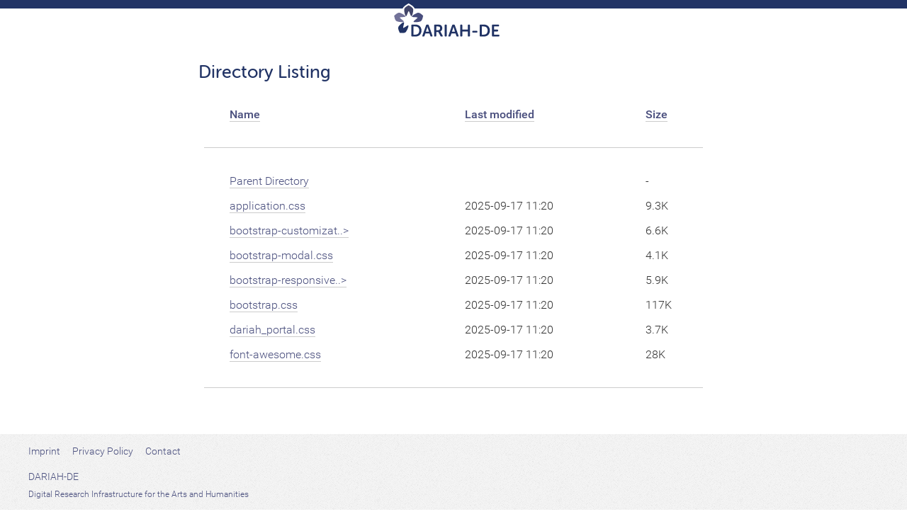

--- FILE ---
content_type: text/html;charset=ISO-8859-1
request_url: https://res.de.dariah.eu/aai/css/
body_size: 3515
content:
<!DOCTYPE html>
<html lang="en">

<head>
	<link rel="icon" type="image/x-icon" href="assets/favicon.ico">
	<link rel="stylesheet" href="/styleguide/2.0/docs/assets/styles.css">
	<meta charset="utf-8">
	<meta name="description" content="DARIAH-DE Resources Server">
	<meta name="viewport" content="width=device-width,initial-scale=1.0">
	<script src="/styleguide/2.0/docs/assets/script.js" defer></script>
	<title>DARIAH-DE Resources Server</title>
    <style>tr{border-bottom:0px;}</style>
</head>

<body class="site -no-header">
	<div class="site_wrap">
		<div class="logo">
			<a class="logo_link -small" href="/" title="Main Page">
				<img class="logo_logo -small" src="/styleguide/2.0/docs/assets/logos/dariah-de-logo-de.svg" alt="DARIAH-DE">
				<svg class="logo_logo -spike -small" xmlns="http://www.w3.org/2000/svg" width="518.74" height="246.549" viewBox="0 -12 518.74 246.549">
					<path d="M52.865 25.768c0-10.093 12.995-16.333 21.549-21.516 6.721 4.093 22.397 11.499 22.4 22.119.004 11.79-4.904 31.006-8.806 31.09-4.246.093-10.111-24.356-13.232-24.292-3.12.066-8.929 24.391-12.845 24.385-4.25-.006-9.066-20.801-9.066-31.786" />
				</svg>
			</a>
		</div>

		<main class="main">

        <h1>Directory Listing</h1>
  <table>
   <tr><th valign="top">&nbsp;</th><th><a href="?C=N;O=D">Name</a></th><th><a href="?C=M;O=A">Last modified</a></th><th><a href="?C=S;O=A">Size</a></th></tr>
   <tr><th colspan="4"><hr></th></tr>
<tr><td valign="top">&nbsp;</td><td><a href="/aai/">Parent Directory</a>       </td><td>&nbsp;</td><td align="right">  - </td></tr>
<tr><td valign="top">&nbsp;</td><td><a href="application.css">application.css</a>        </td><td align="right">2025-09-17 11:20  </td><td align="right">9.3K</td></tr>
<tr><td valign="top">&nbsp;</td><td><a href="bootstrap-customization.css">bootstrap-customizat..&gt;</a></td><td align="right">2025-09-17 11:20  </td><td align="right">6.6K</td></tr>
<tr><td valign="top">&nbsp;</td><td><a href="bootstrap-modal.css">bootstrap-modal.css</a>    </td><td align="right">2025-09-17 11:20  </td><td align="right">4.1K</td></tr>
<tr><td valign="top">&nbsp;</td><td><a href="bootstrap-responsive.css">bootstrap-responsive..&gt;</a></td><td align="right">2025-09-17 11:20  </td><td align="right">5.9K</td></tr>
<tr><td valign="top">&nbsp;</td><td><a href="bootstrap.css">bootstrap.css</a>          </td><td align="right">2025-09-17 11:20  </td><td align="right">117K</td></tr>
<tr><td valign="top">&nbsp;</td><td><a href="dariah_portal.css">dariah_portal.css</a>      </td><td align="right">2025-09-17 11:20  </td><td align="right">3.7K</td></tr>
<tr><td valign="top">&nbsp;</td><td><a href="font-awesome.css">font-awesome.css</a>       </td><td align="right">2025-09-17 11:20  </td><td align="right"> 28K</td></tr>
   <tr><th colspan="4"><hr></th></tr>
</table>
</main>
</div>
<footer class="footer">
<div class="wrap">
    <div class="footer_left">
        <div>
            <p>
                <a href="https://de.dariah.eu/impressum">Imprint</a>
                <a href="https://de.dariah.eu/privacy-policy">Privacy Policy</a>
                <a href="https://de.dariah.eu/kontakt">Contact</a>
            </p>
        </div>
        <div>
            <p>
                <a href="https://de.dariah.eu">
                    DARIAH-DE<br>
                    <small>Digital Research Infrastructure for the Arts and Humanities</small>
                </a>
            </p>
        </div>
    </div>
</div>
</footer>
<noscript>
<div>This page requires JavaScript, please enable it!</div>
</noscript>
</body>

</html>


--- FILE ---
content_type: text/css
request_url: https://res.de.dariah.eu/styleguide/2.0/docs/assets/styles.css
body_size: 36662
content:
/*! Using parts of normalize.css v3.0.3 | MIT License | github.com/necolas/normalize.css */html{-webkit-box-sizing:border-box;box-sizing:border-box;font-family:sans-serif;-ms-text-size-adjust:100%;-webkit-text-size-adjust:100%}*,:after,:before{-webkit-box-sizing:inherit;box-sizing:inherit;margin:0;padding:0}article,aside,details,figcaption,figure,footer,header,hgroup,main,menu,nav,section{display:block}audio,canvas,progress,video{display:inline-block;vertical-align:baseline}audio:not([controls]){display:none;height:0}[hidden],template{display:none}a{background-color:transparent}a:active,a:hover{outline:0}abbr[title]{border-bottom:none;text-decoration:underline;-webkit-text-decoration:underline dotted;text-decoration:underline dotted}b,strong{font-weight:700;line-height:1}dfn{font-style:italic}mark{background:#ff0;color:#000}small{font-size:80%}sub,sup{font-size:75%;line-height:0;position:relative;vertical-align:baseline}sup{top:-.5em}sub{bottom:-.25em}img{border:0}svg:not(:root){overflow:hidden}figure{margin:0}hr{-webkit-box-sizing:content-box;box-sizing:content-box;height:0}code,kbd,pre,samp{font-family:monospace,monospace;font-size:1em}button,input,optgroup,select,textarea{color:inherit;font:inherit}button{overflow:visible}button,select{text-transform:none;-moz-appearance:none;-webkit-appearance:none}button,html input[type=button],input[type=reset],input[type=submit]{-webkit-appearance:button;cursor:pointer}button[disabled],html input[disabled]{cursor:default}button::-moz-focus-inner,input::-moz-focus-inner{border:0;padding:0}input{line-height:normal}[type=checkbox],[type=radio]{-webkit-box-sizing:border-box;box-sizing:border-box}[type=number]::-webkit-inner-spin-button,[type=number]::-webkit-outer-spin-button{height:auto}[type=search]{-webkit-appearance:textfield}[type=search]::-webkit-search-cancel-button,[type=search]::-webkit-search-decoration{-webkit-appearance:none}fieldset,legend{border:0}legend{padding:0}textarea{overflow:auto}optgroup{font-weight:700}table{border-collapse:collapse;border-spacing:0}td,th{padding:0}h1,h2,h3,h4,h5,h6{text-rendering:optimizeLegibility}@font-face{font-family:MuseoSansRounded;src:url(fonts/MuseoSansRounded-500-webfont.woff2) format("woff2"),url(fonts/MuseoSansRounded-500-webfont.woff) format("woff");font-style:normal;font-weight:400}@font-face{font-family:Roboto;src:url(fonts/Roboto-Light.woff2) format("woff2"),url(fonts/Roboto-Light.woff) format("woff");font-style:normal;font-weight:400}@font-face{font-family:Roboto;src:url(fonts/Roboto-LightItalic.woff2) format("woff2"),url(fonts/Roboto-LightItalic.woff) format("woff");font-style:italic;font-weight:400}@font-face{font-family:Roboto;src:url(fonts/Roboto-Medium.woff2) format("woff2"),url(fonts/Roboto-Medium.woff) format("woff");font-style:normal;font-weight:700}@font-face{font-family:Roboto;src:url(fonts/Roboto-MediumItalic.woff2) format("woff2"),url(fonts/Roboto-MediumItalic.woff) format("woff");font-style:italic;font-weight:700}html{height:100%;min-width:300px;overflow-y:scroll}body{background:#fff;color:#333;font:16px/24px Roboto,Arial,Helvetica,sans-serif}address,blockquote,dl,figure,form,h1,h2,h3,h4,h5,h6,ol,p,pre,table,ul{margin-left:auto;margin-right:auto;max-width:720px;margin:0 auto 12px}.site.-full-width address,.site.-full-width blockquote,.site.-full-width dl,.site.-full-width figure,.site.-full-width form,.site.-full-width h1,.site.-full-width h2,.site.-full-width h3,.site.-full-width h4,.site.-full-width h5,.site.-full-width h6,.site.-full-width ol,.site.-full-width p,.site.-full-width pre,.site.-full-width table,.site.-full-width ul{max-width:none}a{-webkit-transition:border .2s,color .2s;transition:border .2s,color .2s;border-bottom:1px solid #ccc;color:#494e7d;text-decoration:none;word-wrap:break-word}a:active,a:focus,a:hover{-webkit-transition-duration:0s;transition-duration:0s;border-color:#333758;color:#333758}abbr{cursor:help}address{font-style:normal}blockquote{background:rgba(0,0,0,.06);border-radius:2px;color:#707070;font-style:italic;padding:12px;position:relative;text-shadow:0 1px 0 hsla(0,0%,100%,.18)}@media (max-width:719px){blockquote{padding:12px}}blockquote>footer{font-size:14px;font-style:normal;text-align:right}blockquote>footer>cite:before{content:"\2014\00a0"}cite{color:#707070;font-style:normal}code{background:rgba(0,0,0,.06);border-radius:2px;line-height:1.5}code,figcaption{font-size:14px}figure{max-width:960px;position:relative}h1{font-size:25px;line-height:36px;color:#213365;font-family:MuseoSansRounded,Arial,Helvetica,sans-serif;font-weight:400;margin:0 auto 24px}h1:nth-child(n+2){margin-top:36px}h2{font-size:20px;line-height:24px;color:#727299;font-family:MuseoSansRounded,Arial,Helvetica,sans-serif;font-weight:400;margin:24px auto 12px}h3{color:#727299;font:inherit}h3,h4{letter-spacing:1px;margin:24px auto 12px;text-transform:uppercase}h4{font-weight:700}h4,h5{color:#707070;font-size:14px;line-height:24px}h5{font-weight:400;margin:12px auto;letter-spacing:1px;text-transform:uppercase}h6{color:#707070;font-size:16px;font-weight:700;margin-bottom:0}hr{border:0;border-top:1px solid #ccc;margin:23px auto 24px}img{border-radius:2px;display:block;max-width:100%}img[height],img[width]{max-width:none}p:after,p:before{content:" ";display:table}p:after{clear:both}pre{background:rgba(0,0,0,.06);border-radius:2px;font-size:14px;line-height:1.5;overflow:auto;padding:12px}pre>code{background:none;display:inline-block;line-height:inherit}small{font-size:.875em;line-height:16px}form p:last-child{margin-bottom:0}legend{letter-spacing:1px;line-height:24px;margin:24px auto 12px;text-transform:uppercase;display:block;text-align:left;width:100%}label:not(.sr-only),legend{color:#707070;font-size:14px;font-weight:700}label:not(.sr-only){-webkit-transition:color .2s,text-shadow .2s;transition:color .2s,text-shadow .2s;background:#fff;cursor:pointer}label:not(.sr-only):active,label:not(.sr-only):focus,label:not(.sr-only):hover{-webkit-transition-duration:0s;transition-duration:0s}label:not(.sr-only).-focus{color:#333758;-webkit-transition:none;transition:none}[type=checkbox]+label:not(.sr-only),[type=radio]+label:not(.sr-only){color:#333;display:block;float:none;font-size:16px;font-weight:400}[type=button],[type=submit],button,input,select,textarea{-webkit-transition:border-color .2s,-webkit-box-shadow .2s;transition:border-color .2s,-webkit-box-shadow .2s;transition:border-color .2s,box-shadow .2s;transition:border-color .2s,box-shadow .2s,-webkit-box-shadow .2s;background:#fff;border:1px solid #ccc;border-radius:2px;font:inherit;font-weight:400;padding:11px;vertical-align:middle;width:100%}[type=button]:active,[type=button]:focus,[type=button]:hover,[type=submit]:active,[type=submit]:focus,[type=submit]:hover,button:active,button:focus,button:hover,input:active,input:focus,input:hover,select:active,select:focus,select:hover,textarea:active,textarea:focus,textarea:hover{-webkit-transition-duration:0s;transition-duration:0s}[type=button]:focus,[type=submit]:focus,button:focus,input:focus,select:focus,textarea:focus{border-color:#333758}[type=button],[type=submit],button{font-family:MuseoSansRounded,Arial,Helvetica,sans-serif;font-size:13px;font-weight:700;letter-spacing:.5px;text-transform:uppercase;-webkit-transition:background .2s;transition:background .2s;background:#494e7d;border:0;border-radius:2px;display:inline-block;min-height:48px;min-width:48px;padding:12px;text-align:center;width:auto;color:#fff}[type=button]:active,[type=button]:focus,[type=button]:hover,[type=submit]:active,[type=submit]:focus,[type=submit]:hover,button:active,button:focus,button:hover{-webkit-transition-duration:0s;transition-duration:0s;background:#3e426a}input:focus,select:focus,textarea:focus{outline:0}select{background:#fff url("data:image/svg+xml;charset=utf-8,%3Csvg height='9' width='29' viewBox='0 0 22 9' xmlns='http://www.w3.org/2000/svg'%3E%3Cpath fill='%23ccc' d='M0 2l7 7 7-7-2-2-5 5-5-5z'/%3E%3C/svg%3E") 100% no-repeat;cursor:pointer;padding-right:36px}select:focus{background-image:url("data:image/svg+xml;charset=utf-8,%3Csvg height='9' width='29' viewBox='0 0 22 9' xmlns='http://www.w3.org/2000/svg'%3E%3Cpath fill='%23333758' d='M0 2l7 7 7-7-2-2-5 5-5-5z'/%3E%3C/svg%3E")}[type=checkbox],[type=radio]{opacity:0;position:absolute;z-index:-1;width:0}[type=checkbox]+label:not(.sr-only),[type=radio]+label:not(.sr-only){margin:0;padding:0 0 0 30px}[type=checkbox]+label:not(.sr-only):before,[type=radio]+label:not(.sr-only):before{-webkit-transition:background .2s,border .2s;transition:background .2s,border .2s;background:#fff;border:1px solid #ccc;border-radius:2px;-webkit-box-shadow:inset 0 0 0 2px #fff;box-shadow:inset 0 0 0 2px #fff;content:"";cursor:pointer;display:inline-block;height:1em;margin:-1px 12px 0 -30px;vertical-align:middle;width:1em}[type=checkbox]+label:not(.sr-only):before:active,[type=checkbox]+label:not(.sr-only):before:focus,[type=checkbox]+label:not(.sr-only):before:hover,[type=radio]+label:not(.sr-only):before:active,[type=radio]+label:not(.sr-only):before:focus,[type=radio]+label:not(.sr-only):before:hover{-webkit-transition-duration:0s;transition-duration:0s}[type=checkbox]:checked+label:before,[type=radio]:checked+label:before{background:#494e7d;-webkit-transition:none;transition:none}[type=checkbox]:focus+label:before,[type=radio]:focus+label:before{border-color:#333758}[type=radio]+label:not(.sr-only):before{border-radius:50%}::-webkit-input-placeholder{color:#707070;opacity:1}:-ms-input-placeholder{color:#707070;opacity:1}::-ms-input-placeholder{color:#707070;opacity:1}::placeholder{color:#707070;opacity:1}dt{color:#707070;font-weight:700}dd{margin-left:2rem}dd+dt{margin-top:24px}ol,ul{padding-left:2rem}ol ol,ol ul,ul ol,ul ul{margin-bottom:0}ol{list-style:decimal}ul{list-style:none}ul>li:before{background:#494e7d;border-radius:2px;content:"";height:6px;margin:.75em 0 0 -.5em;position:absolute;-webkit-transform:translate(-100%,-50%);transform:translate(-100%,-50%);width:6px}li>p{margin-bottom:0}table{width:100%}caption{color:#707070;font-size:14px;font-weight:700;letter-spacing:1px;line-height:24px;margin:24px auto 12px;text-transform:uppercase;margin-top:0;text-align:left}tr{border-bottom:1px solid #ccc}td,th{padding:6px .5em 5px;text-align:left}th{color:#707070}.account{color:#fff;float:left}.account_item:before{content:none}.account_link{background:none;border-radius:0;border:0;color:#fff;cursor:pointer;display:inline-block;min-width:60px;padding:18px 12px;text-align:center;border-radius:2px;display:block;padding:12px;text-align:left}.account_link:active,.account_link:focus,.account_link:hover{background:hsla(0,0%,100%,.06);color:#fff}@media (max-width:1247px){.account_link{min-width:48px;padding:12px}}.account_link>.icon{margin:0 .2em 0 0}.account_link.-logout>.icon{top:-1px;-webkit-transform:rotate(90deg);transform:rotate(90deg)}.account_list{clip:rect(0,9999px,9999px,-9999px);-webkit-transition:opacity .2s,visibility .2s;transition:opacity .2s,visibility .2s;background:#494e7d;border-radius:0 0 2px 2px;-webkit-box-shadow:0 1.5px 6px rgba(0,0,0,.18);box-shadow:0 1.5px 6px rgba(0,0,0,.18);opacity:0;padding:12px;position:absolute;visibility:hidden;z-index:9;right:0}.account_list:active,.account_list:focus,.account_list:hover{-webkit-transition-duration:0s;transition-duration:0s}.account_list.-open{opacity:1;visibility:visible;z-index:9}.account_logged-in-as{display:block;font-size:14px;padding:6px 12px 0}.account_name{color:#fff;display:block;font-weight:700;padding:0 12px 6px}.account_toggle{border:0;color:#fff;cursor:pointer;-webkit-transition:background .2s;transition:background .2s;background:none;border-radius:0;display:inline-block;padding:18px 12px;min-width:60px;text-align:center}.account_toggle:active,.account_toggle:focus,.account_toggle:hover{background:hsla(0,0%,100%,.06);color:#fff}@media (max-width:1247px){.account_toggle{min-width:48px;padding:12px}}.account_toggle:active,.account_toggle:focus,.account_toggle:hover{-webkit-transition-duration:0s;transition-duration:0s}@media (max-width:719px){.account_toggle{min-width:48px;padding:12px}}.account_toggle.-logged-in>.icon{top:-1px}.account_toggle.-logged-out>.icon{left:-2px;-webkit-transform:rotate(270deg);transform:rotate(270deg);top:-1px}.account_toggle.-open{background:#494e7d;-webkit-box-shadow:none;box-shadow:none}.blog_footer{margin-left:auto;margin-right:auto;max-width:720px}.site.-full-width .blog_footer{max-width:none}.blog_header{margin-left:auto;margin-right:auto;max-width:720px;margin-bottom:24px}.site.-full-width .blog_header{max-width:none}.blog_notice{color:#707070;text-align:center}.blog_row{-webkit-box-shadow:inset 12px 0 0 #fff,inset -12px 0 0 #fff,inset 0 -1px #ccc;box-shadow:inset 12px 0 0 #fff,inset -12px 0 0 #fff,inset 0 -1px #ccc;display:table;margin:0 -12px 24px;padding:12px 0;table-layout:fixed;width:calc(100% + 24px)}.blog_row+.blog_row{margin-top:-24px}@media (max-width:1023px){.blog_row{-webkit-box-shadow:none;box-shadow:none;display:block;margin:0 0 24px;width:100%}}.footer{background:#f7f7f7 url(grain.png);color:#1a1a1a;font-size:14px;padding:12px 24px;text-shadow:0 1px hsla(0,0%,100%,.18)}@media (max-width:1023px){.footer{padding:12px}}.footer p{max-width:none}.footer_left{float:left;width:61.8%}@media (max-width:719px){.footer_left{text-align:center;width:100%}}.footer_left a{border-color:transparent}.footer_left a:active,.footer_left a:focus,.footer_left a:hover{border-bottom:1px solid #333758}.footer_left a+a{margin-left:1em}.footer_left>:last-child{margin-bottom:0}.footer_right{float:right;text-align:right;width:38.2%}@media (max-width:719px){.footer_right{margin-top:24px;text-align:center;width:100%}}.footer_right a{-webkit-transition:background .2s;transition:background .2s;border:0;border-radius:2px;float:right;margin:-6px 0;padding:6px}.footer_right a:active,.footer_right a:focus,.footer_right a:hover{-webkit-transition-duration:0s;transition-duration:0s}@media (max-width:719px){.footer_right a{display:inline-block;float:none;margin-bottom:-12px}}.footer_right a:active,.footer_right a:focus,.footer_right a:hover{background:rgba(0,0,0,.06)}.footer_right>:last-child{margin-bottom:0}.header{background:#213365;padding:0 12px;position:relative}.header:after,.header:before{content:" ";display:table}.header:after{clear:both}@media (max-width:1247px){.header{padding:0}}.header.-nav-open{z-index:9}@media (max-width:1247px){.header.-nav-open{z-index:0}}.header_aside{padding:0 0 0 6px;position:absolute;right:124px;top:0}.header_aside:before{border-left:1px solid rgba(0,0,0,.12);border-right:1px solid hsla(0,0%,100%,.12);content:"";height:100%;margin:0 0 0 -1px;position:absolute;-webkit-transform:none;transform:none;width:0;left:0}@media (max-width:1247px){.header_aside{right:60px}}.highlight{background:#f7f7f7 url(grain.png);color:#1a1a1a;margin:0 -24px;padding:12px;text-shadow:0 1px hsla(0,0%,100%,.18)}@media (max-width:1247px){.highlight{padding:6px 18px}}@media (max-width:1023px){.highlight{margin:0 -12px;padding:6px}}.highlight p{font-size:20px;line-height:24px;clear:both;line-height:32px;text-align:left;margin:0 auto;max-width:1200px;width:100%;padding:6px 0;position:relative}@media (max-width:1247px){.highlight p{font-size:16px;line-height:24px;max-width:1015.99992px}}@media (max-width:1068px){.highlight p{padding:6px}}@media (max-width:1023px){.highlight p{max-width:732px}}.language{float:left;position:relative}.language_toggle{background:none;border-radius:0;border:0;color:#fff;cursor:pointer;display:inline-block;min-width:60px;padding:18px 12px;text-align:center;-webkit-transition:background .2s;transition:background .2s;font:inherit;text-transform:none}.language_toggle:active,.language_toggle:focus,.language_toggle:hover{background:hsla(0,0%,100%,.06);color:#fff}@media (max-width:1247px){.language_toggle{min-width:48px;padding:12px}}.language_toggle:active,.language_toggle:focus,.language_toggle:hover{-webkit-transition-duration:0s;transition-duration:0s}@media (max-width:719px){.language_toggle{padding:12px}}.language_toggle.-open{background:#494e7d;-webkit-box-shadow:none;box-shadow:none;outline:0}.language_toggle .icon{margin:0 .2em 0 0;top:-1px}.language_toggle .icon+.icon{margin:0 0 0 .2em}@media (max-width:479px){.language_label.-large{display:none}}.language_label.-small{display:none;font-family:MuseoSansRounded,Arial,Helvetica,sans-serif;text-transform:uppercase}@media (max-width:479px){.language_label.-small{display:inline}}.language_list{clip:rect(0,9999px,9999px,-9999px);-webkit-transition:opacity .2s,visibility .2s;transition:opacity .2s,visibility .2s;background:#494e7d;border-radius:0 0 2px 2px;-webkit-box-shadow:0 1.5px 6px rgba(0,0,0,.18);box-shadow:0 1.5px 6px rgba(0,0,0,.18);opacity:0;padding:12px;position:absolute;visibility:hidden;z-index:9;left:0;min-width:100%}.language_list:active,.language_list:focus,.language_list:hover{-webkit-transition-duration:0s;transition-duration:0s}.language_list.-open{opacity:1;visibility:visible;z-index:9}.language_link{background:none;border-radius:0;border:0;color:#fff;cursor:pointer;display:inline-block;min-width:60px;padding:18px 12px;text-align:center;border-radius:2px;display:block;padding:12px;text-align:left}.language_link:active,.language_link:focus,.language_link:hover{background:hsla(0,0%,100%,.06);color:#fff}@media (max-width:1247px){.language_link{min-width:48px;padding:12px}}.language_item:before{content:none}.logo{font-size:48px;margin:0 auto!important;text-align:center}.logo a{border:0}.logo_link{display:inline-block;margin:0 auto;padding:0 24px;position:relative;z-index:1}.logo_link.-aai{height:72px;padding:0}.logo_link.-small{height:48px}.logo_link.-small:after{background:#fff;bottom:-17px;content:"";display:block;width:100%;height:20px;position:absolute}.logo_logo{display:block;pointer-events:none;position:relative}.logo_logo.-aai{max-height:72px;margin-top:-12px;max-width:100%}.logo_logo.-large{height:144px;left:-23px;margin:-9px 0 0;width:303px}@media (max-width:719px){.logo_logo.-large{height:108px;left:-17px;margin:-6px 0 -12px;width:227px}}.logo_logo.-small{height:72px;left:-10px;margin:-6px 0 0;width:151px}.logo_logo.-spike{fill:#fff;margin:0 24px;position:absolute;stroke:#fff;z-index:-1}.logo_logo.-spike.-aai{margin:0;stroke-width:12px;top:-13px}.logo_logo.-spike.-large{stroke-width:12px;top:-17px}@media (max-width:719px){.logo_logo.-spike.-large{stroke-width:18px;top:-11px}}.logo_logo.-spike.-small{stroke-width:18px;top:-9px}.main{-webkit-transition:-webkit-filter .2s;transition:-webkit-filter .2s;transition:filter .2s;transition:filter .2s, -webkit-filter .2s;overflow:hidden;padding:24px;position:relative;z-index:1}.main:active,.main:focus,.main:hover{-webkit-transition-duration:0s;transition-duration:0s}@media (max-width:1023px){.main{padding:24px 12px}}.main button{min-width:135px}.main_button{font-family:MuseoSansRounded,Arial,Helvetica,sans-serif;font-size:13px;font-weight:700;letter-spacing:.5px;text-transform:uppercase;-webkit-transition:background .2s;transition:background .2s;border:1px solid #494e7d;border-radius:2px;display:inline-block;margin:0 auto;padding:11px 23px}.main_button:active,.main_button:focus,.main_button:hover{-webkit-transition-duration:0s;transition-duration:0s;background:rgba(0,0,0,.06)}.main_button:active{background:rgba(0,0,0,.12)}.main_button>.icon{margin:-1px -5px 1px 0}.main_content.-narrow{margin-left:auto;margin-right:auto;max-width:720px}.site.-full-width .main_content.-narrow{max-width:none}.main_notice{-webkit-box-shadow:inset 0 0 1px #333;box-shadow:inset 0 0 1px #333;color:#707070;border-radius:2px;display:inline-block;font-size:14px;margin:6px auto 18px;padding:6px 12px;position:relative;top:-12px}.main_notice.-big{display:block;font-size:16px;font-weight:700;margin:0 auto 24px;padding:12px 24px;text-align:center;top:0}.main_notice.-error{background:rgba(101,33,34,.12);-webkit-box-shadow:inset 0 0 1px #652122;box-shadow:inset 0 0 1px #652122;color:#652122}.main_notice.-success{background:rgba(68,101,33,.12);-webkit-box-shadow:inset 0 0 1px #446521;box-shadow:inset 0 0 1px #446521;color:#446521}.main_notice.-warning{background:rgba(101,83,33,.12);-webkit-box-shadow:inset 0 0 1px #655321;box-shadow:inset 0 0 1px #655321;color:#655321}.main_title{text-align:center}.main_title:before{background:#727299;border-radius:1.5px;content:"";display:block;height:3px;margin:-11px auto 0;width:240px}.main_title>h1{margin:24px auto;position:relative;top:3px}.nav_item:before{content:none}.nav_item.-level-1{display:table-cell}@media (max-width:1247px){.nav_item.-level-1{display:block}}@media (max-width:1247px){.nav_item.-level-1.-home{display:none}}.nav_item.-level-2{display:table-cell;float:none;margin:0 6px 0 0;padding:0 6px;position:relative}@media (max-width:1247px){.nav_item.-level-2{display:block;margin:0;padding:0}}.nav_item.-level-2+.nav_item.-level-2:before{border-left:1px solid rgba(0,0,0,.12);border-right:1px solid hsla(0,0%,100%,.12);content:"";height:100%;margin:0 0 0 -1px;position:absolute;-webkit-transform:none;transform:none;width:0;left:0}@media (max-width:1247px){.nav_item.-level-2+.nav_item.-level-2:before{content:none}}.nav_item.-level-2:first-child{padding-left:0}.nav_item.-level-2:last-child{-webkit-box-shadow:none;box-shadow:none;padding-right:0}@media (max-width:1247px){.nav_list.-portal .nav_item.-level-2:nth-child(n+2){margin-top:24px}}.nav_item.-level-3{float:none}.nav_link{background:none;border-radius:0;border:0;cursor:pointer;display:inline-block;text-align:center;-webkit-transition:background .2s,color .2s;transition:background .2s,color .2s;color:#fff;display:block;min-width:60px;padding:18px 12px;position:relative;-webkit-user-select:none;-moz-user-select:none;-ms-user-select:none;user-select:none}.nav_link:active,.nav_link:focus,.nav_link:hover{background:hsla(0,0%,100%,.06);color:#fff}@media (max-width:1247px){.nav_link{min-width:48px;padding:12px}}.nav_link:active,.nav_link:focus,.nav_link:hover{-webkit-transition-duration:0s;transition-duration:0s}@media (max-width:1247px){.nav_link{text-align:left}}.nav_item.-level-1>.nav_link>.icon{margin-left:.2em;top:-1px}.nav_item.-level-1.-current-ancestor>.nav_link,.nav_item.-level-1.-current>.nav_link{background:hsla(0,0%,100%,.12)}.nav_item.-level-1.-current-ancestor>.nav_link:active,.nav_item.-level-1.-current-ancestor>.nav_link:focus,.nav_item.-level-1.-current-ancestor>.nav_link:hover,.nav_item.-level-1.-current>.nav_link:active,.nav_item.-level-1.-current>.nav_link:focus,.nav_item.-level-1.-current>.nav_link:hover{background:hsla(0,0%,100%,.18)}.nav_item.-level-1.-open>.nav_link{background:#494e7d;outline:0;z-index:9}.nav_item.-level-1.-open>.nav_link:active,.nav_item.-level-1.-open>.nav_link:focus,.nav_item.-level-1.-open>.nav_link:hover{background:#494e7d;-webkit-box-shadow:none;box-shadow:none}@media (max-width:1247px){.nav_item.-level-1.-open>.nav_link:active,.nav_item.-level-1.-open>.nav_link:focus,.nav_item.-level-1.-open>.nav_link:hover{background:hsla(0,0%,100%,.06)}}.nav_item.-level-1.-open>.nav_link>.icon{-webkit-transform:rotate(-180deg);transform:rotate(-180deg)}.nav_item.-level-2>.nav_link{font-size:20px;line-height:24px;font-family:MuseoSansRounded,Arial,Helvetica,sans-serif}@media (max-width:1247px){.nav_item.-level-2>.nav_link{font-size:16px}}.nav_item.-level-2 .nav_link{border-radius:2px;padding:12px;text-align:left}.nav_item.-level-2 .nav_link.-current{background:hsla(0,0%,100%,.12)}.nav_item.-level-2 .nav_link.-current:active,.nav_item.-level-2 .nav_link.-current:focus,.nav_item.-level-2 .nav_link.-current:hover{background:hsla(0,0%,100%,.18)}.nav_item.-level-2 .nav_link>img{-webkit-filter:grayscale(1) brightness(9);filter:grayscale(1) brightness(9);float:left;margin:0 12px 0 0;vertical-align:middle;width:24px}.nav_list>.nav_item.-level-1:first-child>.nav_link>.icon{margin-left:0;top:-2px}.nav_list{margin:0;max-width:none;padding:0}.nav_list:after,.nav_list:before{content:" ";display:table}.nav_list:after{clear:both}.nav-collapsed .nav_list{background:#333}.nav_list.-level-1{float:left;display:table;max-width:1200px}@media (max-width:1247px){.nav_list.-level-1{float:none;width:100%}}.nav_list.-level-2{clip:rect(0,9999px,9999px,-9999px);-webkit-transition:opacity .2s,visibility .2s;transition:opacity .2s,visibility .2s;background:#494e7d;border-radius:0 0 2px 2px;-webkit-box-shadow:0 1.5px 6px rgba(0,0,0,.18);box-shadow:0 1.5px 6px rgba(0,0,0,.18);opacity:0;padding:12px;position:absolute;visibility:hidden;z-index:9;left:0;right:0}.nav_list.-level-2:active,.nav_list.-level-2:focus,.nav_list.-level-2:hover{-webkit-transition-duration:0s;transition-duration:0s}.nav_list.-level-2.-open{opacity:1;visibility:visible;z-index:9}@media (max-width:1247px){.nav_list.-level-2{-webkit-transition:opacity .2s;transition:opacity .2s;-webkit-box-shadow:none;box-shadow:none;height:0;overflow:hidden;padding:0;position:relative;visibility:none}.nav_list.-level-2:after{border-top:1px solid rgba(0,0,0,.12);border-bottom:1px solid hsla(0,0%,100%,.12);content:"";position:absolute;bottom:0;width:100%}.nav_list.-level-2:active,.nav_list.-level-2:focus,.nav_list.-level-2:hover{-webkit-transition-duration:0s;transition-duration:0s}.nav_list.-level-2.-open,.nav_list.-level-2.-portal{height:auto;opacity:1;visibility:visible}}.nav_list.-level-3{margin-left:36px}.nav_list.-portal{display:block;left:auto;right:0;top:60px;white-space:nowrap}@media (max-width:1247px){.nav_list.-portal{-webkit-box-shadow:none;box-shadow:none;position:relative;top:0;z-index:0}}.nav_list.-portal ul{margin:0;padding:0}.nav_menu.-open .nav_list.-portal{opacity:1;visibility:visible}.nav_logo{display:inline;float:none;height:27px;margin:-6px 0;position:relative;top:-9px;vertical-align:middle;width:auto}@media (max-width:1247px){.nav_logo.-large{display:none}}.nav_logo.-small{display:none;width:24px}@media (max-width:1247px){.nav_logo.-small{display:inline;top:-1px}}.nav_menu{float:left}@media (max-width:1247px){.nav_menu{-webkit-transition:opacity .2s;transition:opacity .2s;background:#494e7d;clear:both;float:none;height:0;opacity:0;overflow:hidden;visibility:hidden}.nav_menu:active,.nav_menu:focus,.nav_menu:hover{-webkit-transition-duration:0s;transition-duration:0s}.nav_menu.-open{height:auto;opacity:1;visibility:visible}}.nav_menu.-portal h2{color:#fff;margin:12px 12px 24px}.nav_menu.-portal h2 a{margin:-12px;padding:12px}.nav_menu.-portal hr{border-top:1px solid rgba(0,0,0,.12);border-bottom:1px solid hsla(0,0%,100%,.12);margin:6px}.nav_toggle{background:none;border:0;border-radius:0;color:#fff;float:left;padding:18px 12px}.nav_toggle:active,.nav_toggle:focus,.nav_toggle:hover{background:hsla(0,0%,100%,.06);color:#fff}@media (max-width:1247px){.nav_toggle{padding:12px}}.nav_toggle.-main{display:none}@media (max-width:1247px){.nav_toggle.-main{display:block}}.nav_toggle.-open{background:#494e7d;-webkit-box-shadow:none;box-shadow:none;outline:0}.nav_toggle.-portal{display:block;white-space:nowrap;position:absolute;right:0;top:0}.nav_toggle.-portal:before{border-left:1px solid rgba(0,0,0,.12);border-right:1px solid hsla(0,0%,100%,.12);content:"";height:100%;margin:0 0 0 -1px;position:absolute;-webkit-transform:none;transform:none;width:0}.nav_toggle.-portal.-open{background:#494e7d;-webkit-box-shadow:none;box-shadow:none}.nav_toggle.-portal.-open>.icon{-webkit-transform:rotate(-180deg);transform:rotate(-180deg)}.nav_toggle.-portal:before{left:-6px;top:0}.nav_toggle.-portal>.icon{margin:0 0 0 .2em;top:-1px}@media (max-width:1247px){.nav_toggle.-portal>.icon{display:none}}.nav_toggle>.icon{margin:0 .2em 0 0;top:-1px}.post.-image .post_excerpt,.post.-image .post_header,.post.-image .post_title{margin-left:204px}@media (max-width:1247px){.post.-image .post_excerpt,.post.-image .post_header,.post.-image .post_title{margin-left:168px}}@media (max-width:1023px){.post.-image .post_excerpt,.post.-image .post_header,.post.-image .post_title{margin-left:132px}}@media (max-width:479px){.post.-image .post_excerpt,.post.-image .post_header,.post.-image .post_title{margin-left:0}}.post{margin-left:auto;margin-right:auto;max-width:720px;border:0;border-radius:2px;color:#333;display:table-cell;padding:12px}.post:after,.post:before{content:" ";display:table}.post:after{clear:both}.site.-full-width .post{max-width:none}.post:active,.post:focus,.post:hover{color:#333}@media (max-width:1023px){.post{display:block;-webkit-box-shadow:0 1px #ccc;box-shadow:0 1px #ccc;padding:12px 0;width:auto}}.post_author{margin-left:.5em}.post_author,.post_date{color:#707070;font-size:14px;line-height:1}.post_date{font-weight:700}.post_header{margin-left:auto;margin-right:auto;max-width:720px;margin:-6px 0 6px}.site.-full-width .post_header{max-width:none}.post_header.-single{margin:-6px auto 24px;text-align:center}.post_image{-webkit-transition:opacity .2s;transition:opacity .2s;float:left;margin-left:-204px;width:180px}.post_image:active,.post_image:focus,.post_image:hover{-webkit-transition-duration:0s;transition-duration:0s}@media (max-width:1247px){.post_image{margin-left:-168px;width:156px}}@media (max-width:1023px){.post_image{margin-left:-132px;width:120px}}@media (max-width:479px){.post_image{display:none}}.post:active .post_image,.post:focus .post_image,.post:hover .post_image{opacity:.9}.post_more{white-space:nowrap}.post_title{-webkit-transition:color .2s;transition:color .2s;margin:0 0 12px}.post_title:active,.post_title:focus,.post_title:hover{-webkit-transition-duration:0s;transition-duration:0s}.post:active .post_title,.post:focus .post_title,.post:hover .post_title{color:#333758}.search{float:left}.search_form{clip:rect(0,9999px,9999px,-9999px);-webkit-transition:opacity .2s,visibility .2s;transition:opacity .2s,visibility .2s;background:#494e7d;border-radius:0 0 2px 2px;-webkit-box-shadow:0 1.5px 6px rgba(0,0,0,.18);box-shadow:0 1.5px 6px rgba(0,0,0,.18);opacity:0;padding:12px;position:absolute;visibility:hidden;z-index:9;right:0;width:18em}.search_form:active,.search_form:focus,.search_form:hover{-webkit-transition-duration:0s;transition-duration:0s}.search_form.-open{opacity:1;visibility:visible;z-index:9}@media (max-width:479px){.search_form{right:-54px}}.search_heading{font-size:25px;line-height:36px;color:#213365;font-family:MuseoSansRounded,Arial,Helvetica,sans-serif;font-weight:400;margin:0 auto 24px}.search_input{-webkit-transition:border .2s;transition:border .2s;font-size:20px;line-height:24px;background:none;border:0;border-radius:0;border-bottom:1px solid hsla(0,0%,100%,.24);color:#fff;margin-bottom:-1px;padding:12px 48px 12px 0}.search_input:active,.search_input:focus,.search_input:hover{-webkit-transition-duration:0s;transition-duration:0s;-webkit-box-shadow:none;box-shadow:none}.search_input:focus{border-color:#fff}.search_input::-webkit-input-placeholder{color:hsla(0,0%,100%,.24);font-style:italic}.search_input:-ms-input-placeholder{color:hsla(0,0%,100%,.24);font-style:italic}.search_input::-ms-input-placeholder{color:hsla(0,0%,100%,.24);font-style:italic}.search_input::placeholder{color:hsla(0,0%,100%,.24);font-style:italic}.search_list{padding:0}.search_submit{background:none;position:absolute;right:12px;top:12px}.search_submit:active,.search_submit:focus,.search_submit:hover{background:hsla(0,0%,100%,.06)}.search_submit:active{background:hsla(0,0%,100%,.12)}.search_toggle{background:none;border-radius:0;border:0;color:#fff;cursor:pointer;display:inline-block;min-width:60px;padding:18px 12px;text-align:center;-webkit-transition:background .2s;transition:background .2s}.search_toggle:active,.search_toggle:focus,.search_toggle:hover{background:hsla(0,0%,100%,.06);color:#fff}@media (max-width:1247px){.search_toggle{min-width:48px;padding:12px}}.search_toggle:active,.search_toggle:focus,.search_toggle:hover{-webkit-transition-duration:0s;transition-duration:0s}.search_toggle.-open{background:#494e7d;-webkit-box-shadow:none;box-shadow:none}.site{-webkit-transition:-webkit-transform .2s;transition:-webkit-transform .2s;transition:transform .2s;transition:transform .2s, -webkit-transform .2s;display:table;height:100%;table-layout:fixed;width:100%}.site:active,.site:focus,.site:hover{-webkit-transition-duration:0s;transition-duration:0s}.site.-no-header{border-top:12px solid #213365}.site_wrap{display:table-row;height:100%}.tile{font-family:MuseoSansRounded,Arial,Helvetica,sans-serif;font-size:13px;letter-spacing:.5px;text-transform:uppercase;background:#fff;background:radial-gradient(#fff 75%,#f7f7f7 100%);border:0;border-radius:2px;-webkit-box-shadow:0 .5px 2px rgba(0,0,0,.18);box-shadow:0 .5px 2px rgba(0,0,0,.18);color:#213365;float:left;font-weight:700;height:180px;line-height:1.5;margin:12px;padding:36px 6px;text-align:center;-webkit-transition:-webkit-box-shadow .4s,-webkit-transform .4s;transition:-webkit-box-shadow .4s,-webkit-transform .4s;transition:box-shadow .4s,transform .4s;transition:box-shadow .4s,transform .4s,-webkit-box-shadow .4s,-webkit-transform .4s;vertical-align:top;word-spacing:-1px;width:180px}.tile:active,.tile:focus,.tile:hover{-webkit-box-shadow:0 1.5px 6px rgba(0,0,0,.18);box-shadow:0 1.5px 6px rgba(0,0,0,.18);color:#213365;-webkit-transform:scale(1.05);transform:scale(1.05);-webkit-transition-duration:.2s;transition-duration:.2s}@media (max-width:1247px){.tile{height:156px;margin:8px;padding:30px 6px;width:156px}}@media (max-width:1068px){.tile{font-size:11.5px;height:108px;margin:6px;padding:24px 6px}}@media (max-width:348px){.tile{display:block;float:none;font-size:13px;height:54px;margin:6px;padding:18px 12px;text-align:left;width:auto}.tile+.tile{margin-top:12px}}.tile>svg{display:block;fill:currentColor;margin:0 auto 78px;stroke:#fff;stroke-width:.3px;-webkit-transform:scale(4);transform:scale(4);-webkit-transform-origin:center 0;transform-origin:center 0}@media (max-width:1247px){.tile>svg{margin:0 auto 60px;-webkit-transform:scale(3.5);transform:scale(3.5)}}@media (max-width:1068px){.tile>svg{margin:0 auto 36px;stroke-width:.1px;-webkit-transform:scale(2);transform:scale(2)}}@media (max-width:348px){.tile>svg{float:left;margin:-8px 24px 0 12px}}.tiles{margin:0 auto;width:1224px}@media (max-width:1247px){.tiles{width:1032px}}@media (max-width:1068px){.tiles{width:504px}}@media (max-width:516px){.tiles{width:336px}}@media (max-width:348px){.tiles{width:auto}}.center{margin-left:auto;margin-right:auto;text-align:center}.column{display:table-cell;padding:0 8px;vertical-align:top}.column:after,.column:before{content:" ";display:table}.column:after{clear:both}@media (max-width:1023px){.column{display:block;padding:0}.column+.column{border-top:1px solid #ccc;margin-top:24px;padding-top:23px}}.column.-wide{max-width:none;width:61.8%}@media (max-width:1023px){.column.-wide{width:auto}}.column:first-child{padding-left:0;padding-right:16px}@media (max-width:1023px){.column:first-child{padding-right:0}}.column:last-child{padding-left:16px;padding-right:0}@media (max-width:1023px){.column:last-child{padding-left:0}}.column img{margin:0 0 12px}@media (max-width:1023px){.column img:first-child{float:left;margin:0;width:38.2%}.column img:first-child~p{float:right;padding-left:24px;width:61.8%}}@media (max-width:479px){.column img:first-child{float:none;max-width:240px;width:100%;margin:0 auto 24px}.column img:first-child~p{float:none;padding-left:0;width:auto}}.column>:last-child{margin-bottom:0}.float-left{float:left;margin:0 1rem 1rem 0}.float-right{float:right;margin:0 0 1rem 1rem}.hidden{display:none}.icon{-webkit-transition:-webkit-transform .2s;transition:-webkit-transform .2s;transition:transform .2s;transition:transform .2s, -webkit-transform .2s;display:inline-block;fill:currentColor;height:17px;position:relative;vertical-align:middle;width:17px}.icon:active,.icon:focus,.icon:hover{-webkit-transition-duration:0s;transition-duration:0s}.margin-bottom{margin-bottom:24px}.margin-top{margin-top:24px}.narrow{max-width:240px}.row{display:table;margin:24px auto;table-layout:fixed;width:100%}@media (max-width:1023px){.row{margin-left:auto;margin-right:auto;max-width:720px;display:block}.site.-full-width .row{max-width:none}}.row:not(:first-child){border-top:1px solid #ccc;padding-top:23px}.row:not(:last-child){border-bottom:1px solid #ccc;padding-bottom:23px}.row.-narrow{max-width:720px}.banner+.row{border-top:0;padding-top:0}.sr-only{border:0;clip:rect(0,0,0,0);height:1px;margin:-1px;overflow:hidden;padding:0;position:absolute;width:1px}.wrap{margin:0 auto;max-width:1200px;position:relative}.wrap:after,.wrap:before{content:" ";display:table}.wrap:after{clear:both}.wrap.-narrow{margin-left:auto;margin-right:auto;max-width:720px}.site.-full-width .wrap,.site.-full-width .wrap.-narrow{max-width:none}

--- FILE ---
content_type: image/svg+xml
request_url: https://res.de.dariah.eu/styleguide/2.0/docs/assets/logos/dariah-de-logo-de.svg
body_size: 23752
content:
<svg xmlns="http://www.w3.org/2000/svg" width="518.74" height="246.549" viewBox="0 0 518.74 246.549"><path fill="#213365" d="M106.748 147.104c11.734 0 19.231-6.925 19.231-19.965 0-12.875-7.66-19.804-19.231-19.804h-8.719v39.769h8.719zm-19.151-45.39c0-2.202 1.142-3.424 3.34-3.424h16.38c17.847 0 29.5 10.595 29.5 28.848 0 18.254-11.653 29.012-29.5 29.012h-16.38c-2.199 0-3.34-1.141-3.34-3.424v-51.012zM172.997 132.761l-5.134-15.485c-.978-3.259-2.282-8.963-2.282-8.963h-.164s-1.304 5.704-2.281 8.963l-5.216 15.485h15.077zm-13.935-31.7c.652-1.874 1.875-2.771 3.83-2.771h5.215c1.956 0 3.26.897 3.83 2.771l18.091 51.178c.815 2.361-.244 3.912-2.771 3.912h-3.748c-1.957 0-3.261-.897-3.831-2.771l-4.075-12.062h-20.292l-3.993 11.98c-.57 1.955-1.874 2.852-3.83 2.852h-3.748c-2.526 0-3.586-1.55-2.771-3.912l18.093-51.177zM217.893 125.428c5.623 0 9.127-3.505 9.127-9.209 0-3.668-1.385-6.601-4.563-7.903-1.385-.655-3.179-.98-6.275-.98h-7.741v18.093h9.452zm-19.884-23.714c0-2.202 1.141-3.424 3.342-3.424h15.646c5.705 0 8.557.488 11.001 1.548 5.868 2.445 9.699 7.986 9.699 15.809 0 6.845-3.586 13.365-9.616 15.81v.164s.734.897 1.874 3.015l9.536 17.44c1.384 2.362.323 4.075-2.364 4.075h-4.401c-1.874 0-3.095-.734-3.994-2.364l-10.186-19.23H208.44v18.17c0 2.283-1.141 3.424-3.342 3.424h-3.748c-2.201 0-3.342-1.141-3.342-3.424v-51.013zM249.016 101.714c0-2.202 1.142-3.424 3.341-3.424h3.75c2.201 0 3.341 1.222 3.341 3.424v51.012c0 2.283-1.14 3.424-3.341 3.424h-3.75c-2.199 0-3.341-1.141-3.341-3.424v-51.012zM299.457 132.761l-5.134-15.485c-.978-3.259-2.282-8.963-2.282-8.963h-.163s-1.304 5.704-2.282 8.963l-5.215 15.485h15.076zm-13.935-31.7c.651-1.874 1.875-2.771 3.831-2.771h5.214c1.958 0 3.262.897 3.83 2.771l18.091 51.178c.815 2.361-.244 3.912-2.771 3.912h-3.747c-1.955 0-3.259-.897-3.83-2.771l-4.074-12.062h-20.292l-3.995 11.98c-.568 1.955-1.873 2.852-3.827 2.852h-3.751c-2.525 0-3.585-1.55-2.77-3.912l18.091-51.177zM324.469 101.714c0-2.202 1.141-3.424 3.34-3.424h3.75c2.201 0 3.34 1.222 3.34 3.424v21.105h26.484v-21.105c0-2.202 1.142-3.424 3.423-3.424h3.668c2.201 0 3.34 1.222 3.34 3.424v51.012c0 2.283-1.139 3.424-3.34 3.424h-3.668c-2.282 0-3.423-1.141-3.423-3.424v-20.862H334.9v20.862c0 2.283-1.14 3.424-3.34 3.424h-3.75c-2.199 0-3.34-1.141-3.34-3.424v-51.012zM383.22 133.984v-2.282c0-2.199 1.222-3.34 3.424-3.34h17.681c2.203 0 3.426 1.141 3.426 3.34v2.282c0 2.281-1.223 3.422-3.426 3.422h-17.681c-2.203 0-3.424-1.141-3.424-3.422M438.306 147.104c11.735 0 19.232-6.925 19.232-19.965 0-12.875-7.66-19.804-19.232-19.804h-8.721v39.769h8.721zm-19.153-45.39c0-2.202 1.143-3.424 3.342-3.424h16.381c17.847 0 29.5 10.595 29.5 28.848 0 18.254-11.653 29.012-29.5 29.012h-16.381c-2.199 0-3.342-1.141-3.342-3.424v-51.012zM478.476 101.714c0-2.202 1.143-3.424 3.341-3.424h27.87c2.201 0 3.424 1.222 3.424 3.424v2.28c0 2.201-1.223 3.34-3.424 3.34h-20.779v15.158h16.135c2.199 0 3.422 1.141 3.422 3.342v2.282c0 2.281-1.223 3.42-3.422 3.42h-16.135v15.566h22.082c2.203 0 3.425 1.141 3.425 3.34v2.282c0 2.283-1.222 3.424-3.425 3.424h-29.173c-2.198 0-3.341-1.141-3.341-3.424v-51.01z"/><path fill="#424569" d="M52.865 25.768c0-10.093 12.995-16.333 21.549-21.516 6.721 4.093 22.397 11.499 22.4 22.119.004 11.79-4.904 31.006-8.806 31.09-4.246.093-10.111-24.356-13.232-24.292-3.12.066-8.929 24.391-12.845 24.385-4.25-.006-9.066-20.801-9.066-31.786"/><path fill="#727299" d="M18.055 82.706C8.456 79.584 6.539 65.298 4.252 55.562c5.97-5.129 17.857-17.749 27.959-14.471 11.213 3.641 27.973 14.244 26.845 17.983-1.221 4.065-26.289 2.089-27.19 5.077-.905 2.988 20.437 16.03 19.221 19.753-1.319 4.039-22.584 2.195-33.032-1.198"/><path fill="#213365" d="M61.448 133.405c-5.935 8.163-20.111 5.572-30.079 4.741-3.033-7.262-11.361-22.47-5.123-31.063 6.929-9.539 22.193-22.199 25.399-19.975 3.488 2.416-6.137 25.646-3.572 27.428 2.562 1.785 21.562-14.483 24.726-12.176 3.432 2.502-4.894 22.157-11.351 31.045"/><path fill="#494E7D" d="M117.768 41.275c9.602-3.119 19.549 7.312 27.124 13.847-1.815 7.656-4.014 24.854-14.113 28.138-11.213 3.648-31.004 4.919-32.29 1.234-1.402-4.009 20.039-17.146 19.014-20.093-1.024-2.947-25.958-.953-27.161-4.679-1.309-4.048 16.982-15.051 27.426-18.447"/><g fill="#213365"><path d="M88.159 179.584a29.889 29.889 0 0 1 4.953-.402c3.348 0 5.731.803 7.311 2.25 1.633 1.473 2.571 3.562 2.571 6.48 0 2.946-.938 5.356-2.598 7.017-1.714 1.687-4.498 2.597-8.006 2.597-1.687 0-3.053-.081-4.23-.214v-17.728zm2.329 15.959c.59.08 1.447.107 2.357.107 5.008 0 7.686-2.785 7.686-7.658.026-4.258-2.383-6.963-7.311-6.963-1.206 0-2.116.107-2.732.241v14.273zM108.354 180.762c0 .803-.563 1.446-1.5 1.446-.857 0-1.419-.643-1.419-1.446s.589-1.473 1.473-1.473c.856.001 1.446.643 1.446 1.473zm-2.625 16.602v-12.96h2.356v12.96h-2.356zM122.895 195.464c0 2.998-.616 4.792-1.847 5.944-1.286 1.151-3.107 1.553-4.74 1.553-1.553 0-3.267-.375-4.312-1.071l.589-1.821c.857.563 2.196 1.045 3.803 1.045 2.41 0 4.177-1.258 4.177-4.553v-1.419h-.053c-.697 1.205-2.116 2.169-4.124 2.169-3.214 0-5.517-2.732-5.517-6.319 0-4.393 2.866-6.855 5.865-6.855 2.249 0 3.454 1.151 4.042 2.223h.054l.081-1.955h2.088c-.08.911-.107 1.981-.107 3.534v7.525zm-2.355-5.945c0-.401-.027-.75-.135-1.045-.428-1.392-1.553-2.517-3.292-2.517-2.25 0-3.857 1.901-3.857 4.9 0 2.544 1.313 4.66 3.83 4.66 1.473 0 2.785-.911 3.267-2.41.133-.401.188-.857.188-1.259v-2.329zM129.058 180.762c0 .803-.563 1.446-1.5 1.446-.857 0-1.419-.643-1.419-1.446s.589-1.473 1.473-1.473c.856.001 1.446.643 1.446 1.473zm-2.625 16.602v-12.96h2.356v12.96h-2.356zM135.352 181.298v3.106h3.374v1.794h-3.374v6.989c0 1.606.455 2.517 1.767 2.517.642 0 1.017-.054 1.366-.161l.107 1.794c-.456.161-1.178.321-2.089.321-1.098 0-1.981-.375-2.544-.991-.642-.723-.91-1.875-.91-3.4v-7.07h-2.008v-1.794h2.008v-2.41l2.303-.695zM150.295 194.258c0 1.125.054 2.223.187 3.106h-2.115l-.188-1.633h-.08c-.723 1.017-2.116 1.927-3.963 1.927-2.625 0-3.963-1.847-3.963-3.722 0-3.133 2.785-4.847 7.793-4.82v-.269c0-1.044-.295-2.999-2.946-2.972-1.231 0-2.49.349-3.4.964l-.536-1.58c1.072-.669 2.652-1.124 4.285-1.124 3.963 0 4.927 2.704 4.927 5.275v4.848zm-2.276-3.508c-2.57-.054-5.489.401-5.489 2.919 0 1.552 1.017 2.249 2.195 2.249 1.714 0 2.813-1.071 3.188-2.168.08-.268.106-.536.106-.75v-2.25zM153.914 178.352h2.356v19.012h-2.356v-19.012zM161.359 191.313c.054 3.186 2.062 4.499 4.446 4.499 1.687 0 2.731-.294 3.587-.669l.429 1.687c-.83.375-2.276.83-4.338.83-3.99 0-6.374-2.65-6.374-6.561 0-3.909 2.303-6.962 6.08-6.962 4.257 0 5.355 3.695 5.355 6.079 0 .481-.027.83-.081 1.098h-9.104zm6.909-1.688c.027-1.472-.616-3.802-3.267-3.802-2.409 0-3.428 2.169-3.615 3.802h6.882zM178.823 179.316h9.721v1.955h-7.365v5.999h6.802v1.928h-6.802v8.167h-2.356v-18.049zM202.525 190.777c0 4.793-3.347 6.882-6.453 6.882-3.481 0-6.213-2.57-6.213-6.667 0-4.312 2.866-6.855 6.427-6.855 3.722-.001 6.239 2.703 6.239 6.64zm-10.255.134c0 2.839 1.606 4.981 3.91 4.981 2.249 0 3.936-2.116 3.936-5.035 0-2.196-1.099-4.954-3.883-4.954-2.758.001-3.963 2.571-3.963 5.008zM205.314 188.447c0-1.527-.027-2.838-.108-4.043h2.063l.107 2.57h.08c.589-1.74 2.036-2.838 3.615-2.838.242 0 .429.026.644.054v2.222c-.241-.053-.483-.053-.803-.053-1.661 0-2.838 1.231-3.16 2.998a7.135 7.135 0 0 0-.081 1.099v6.908h-2.356v-8.917zM213.565 194.981c.723.428 1.955.911 3.133.911 1.687 0 2.491-.831 2.491-1.928 0-1.125-.669-1.714-2.383-2.357-2.357-.856-3.455-2.115-3.455-3.669 0-2.088 1.714-3.802 4.472-3.802 1.312 0 2.464.348 3.16.803l-.563 1.714a5.02 5.02 0 0 0-2.65-.777c-1.393 0-2.143.803-2.143 1.767 0 1.072.75 1.554 2.438 2.224 2.222.829 3.4 1.954 3.4 3.883 0 2.303-1.794 3.909-4.82 3.909-1.419 0-2.731-.375-3.641-.911l.561-1.767zM233.544 196.909c-.616.294-1.982.75-3.722.75-3.91 0-6.454-2.65-6.454-6.614 0-3.99 2.731-6.909 6.962-6.909 1.392 0 2.625.348 3.267.696l-.536 1.794c-.562-.294-1.445-.616-2.731-.616-2.973 0-4.58 2.223-4.58 4.901 0 2.999 1.928 4.847 4.499 4.847a6.737 6.737 0 0 0 2.892-.616l.403 1.767zM236.117 178.352h2.356v8.114h.053a4.432 4.432 0 0 1 1.688-1.687 4.823 4.823 0 0 1 2.409-.643c1.741 0 4.526 1.071 4.526 5.517v7.711h-2.357v-7.444c0-2.088-.776-3.829-2.999-3.829-1.527 0-2.705 1.071-3.161 2.33-.133.348-.161.697-.161 1.125v7.819h-2.356v-19.013zM261.64 193.803c0 1.365.027 2.544.107 3.561h-2.088l-.134-2.116h-.054c-.589 1.044-1.981 2.41-4.285 2.41-2.035 0-4.472-1.151-4.472-5.677v-7.578h2.356v7.15c0 2.464.776 4.15 2.892 4.15 1.58 0 2.678-1.098 3.107-2.169.134-.32.214-.75.214-1.204v-7.927h2.356v9.4zM265.366 187.912c0-1.366-.027-2.436-.107-3.508h2.088l.134 2.142h.054c.642-1.205 2.142-2.41 4.284-2.41 1.794 0 4.58 1.071 4.58 5.517v7.711h-2.357v-7.471c0-2.088-.776-3.829-2.999-3.829-1.527 0-2.731 1.098-3.16 2.409-.107.295-.161.696-.161 1.099v7.792h-2.356v-9.452zM291.13 195.464c0 2.998-.616 4.792-1.847 5.944-1.286 1.151-3.107 1.553-4.741 1.553-1.552 0-3.266-.375-4.311-1.071l.589-1.821c.857.563 2.196 1.045 3.802 1.045 2.411 0 4.178-1.258 4.178-4.553v-1.419h-.053c-.697 1.205-2.116 2.169-4.125 2.169-3.213 0-5.516-2.732-5.516-6.319 0-4.393 2.866-6.855 5.865-6.855 2.249 0 3.454 1.151 4.043 2.223h.054l.081-1.955h2.089c-.081.911-.108 1.981-.108 3.534v7.525zm-2.356-5.945c0-.401-.027-.75-.134-1.045-.428-1.392-1.553-2.517-3.293-2.517-2.25 0-3.856 1.901-3.856 4.9 0 2.544 1.313 4.66 3.83 4.66 1.472 0 2.785-.911 3.267-2.41.134-.401.188-.857.188-1.259v-2.329zM294.507 194.981c.723.428 1.955.911 3.133.911 1.687 0 2.49-.831 2.49-1.928 0-1.125-.669-1.714-2.383-2.357-2.357-.856-3.455-2.115-3.455-3.669 0-2.088 1.714-3.802 4.472-3.802 1.312 0 2.463.348 3.16.803l-.563 1.714a5.024 5.024 0 0 0-2.651-.777c-1.394 0-2.143.803-2.143 1.767 0 1.072.75 1.554 2.438 2.224 2.222.829 3.4 1.954 3.4 3.883 0 2.303-1.794 3.909-4.82 3.909-1.419 0-2.732-.375-3.642-.911l.564-1.767zM307.874 180.762c0 .803-.563 1.446-1.5 1.446-.857 0-1.419-.643-1.419-1.446s.589-1.473 1.472-1.473c.857.001 1.447.643 1.447 1.473zm-2.625 16.602v-12.96h2.356v12.96h-2.356zM311.329 187.912c0-1.366-.027-2.436-.108-3.508h2.089l.134 2.142h.054c.643-1.205 2.142-2.41 4.284-2.41 1.794 0 4.58 1.071 4.58 5.517v7.711h-2.356v-7.471c0-2.088-.776-3.829-2.999-3.829-1.527 0-2.732 1.098-3.161 2.409-.107.295-.161.696-.161 1.099v7.792h-2.356v-9.452zM326.248 197.364v-11.167h-1.794v-1.794h1.794v-.616c0-1.82.428-3.48 1.5-4.525.884-.857 2.062-1.205 3.16-1.205.856 0 1.552.188 2.008.375l-.321 1.821c-.348-.161-.803-.295-1.5-.295-2.008 0-2.517 1.74-2.517 3.749v.696h3.133v1.794h-3.133v11.167h-2.33zM333.64 188.447c0-1.527-.027-2.838-.107-4.043h2.063l.106 2.57h.081c.589-1.74 2.036-2.838 3.616-2.838.24 0 .428.026.642.054v2.222c-.241-.053-.482-.053-.803-.053-1.661 0-2.839 1.231-3.16 2.998a7.14 7.14 0 0 0-.08 1.099v6.908h-2.356v-8.917zM351.183 194.258c0 1.125.054 2.223.187 3.106h-2.116l-.187-1.633h-.081c-.723 1.017-2.116 1.927-3.963 1.927-2.625 0-3.963-1.847-3.963-3.722 0-3.133 2.785-4.847 7.792-4.82v-.269c0-1.044-.294-2.999-2.946-2.972-1.231 0-2.49.349-3.4.964l-.536-1.58c1.071-.669 2.651-1.124 4.285-1.124 3.963 0 4.927 2.704 4.927 5.275v4.848zm-2.277-3.508c-2.57-.054-5.489.401-5.489 2.919 0 1.552 1.017 2.249 2.195 2.249 1.714 0 2.813-1.071 3.188-2.168.079-.268.106-.536.106-.75v-2.25zM354.479 194.981c.723.428 1.955.911 3.133.911 1.687 0 2.49-.831 2.49-1.928 0-1.125-.669-1.714-2.383-2.357-2.357-.856-3.455-2.115-3.455-3.669 0-2.088 1.714-3.802 4.472-3.802 1.312 0 2.464.348 3.16.803l-.563 1.714a5.024 5.024 0 0 0-2.651-.777c-1.393 0-2.143.803-2.143 1.767 0 1.072.75 1.554 2.438 2.224 2.223.829 3.4 1.954 3.4 3.883 0 2.303-1.794 3.909-4.819 3.909-1.42 0-2.732-.375-3.642-.911l.563-1.767zM368.059 181.298v3.106h3.373v1.794h-3.373v6.989c0 1.606.456 2.517 1.767 2.517.642 0 1.017-.054 1.366-.161l.107 1.794c-.456.161-1.178.321-2.089.321-1.098 0-1.981-.375-2.544-.991-.642-.723-.91-1.875-.91-3.4v-7.07h-2.008v-1.794h2.008v-2.41l2.303-.695zM373.898 188.447c0-1.527-.027-2.838-.107-4.043h2.063l.106 2.57h.081c.589-1.74 2.036-2.838 3.614-2.838.241 0 .429.026.644.054v2.222c-.241-.053-.482-.053-.803-.053-1.661 0-2.839 1.231-3.16 2.998a7.14 7.14 0 0 0-.08 1.099v6.908H373.9v-8.917zM393.314 193.803c0 1.365.027 2.544.107 3.561h-2.089l-.133-2.116h-.054c-.589 1.044-1.981 2.41-4.284 2.41-2.035 0-4.472-1.151-4.472-5.677v-7.578h2.356v7.15c0 2.464.777 4.15 2.892 4.15 1.58 0 2.678-1.098 3.106-2.169.134-.32.214-.75.214-1.204v-7.927h2.356v9.4zM399.37 190.348h.054a26.67 26.67 0 0 1 1.125-1.472l3.829-4.472h2.812l-4.981 5.329 5.704 7.632h-2.892l-4.445-6.213-1.205 1.339v4.874h-2.329v-19.012h2.329v11.995zM412.253 181.298v3.106h3.374v1.794h-3.374v6.989c0 1.606.456 2.517 1.767 2.517.642 0 1.017-.054 1.366-.161l.107 1.794c-.456.161-1.178.321-2.089.321-1.098 0-1.981-.375-2.544-.991-.642-.723-.91-1.875-.91-3.4v-7.07h-2.008v-1.794h2.008v-2.41l2.303-.695zM428.938 193.803c0 1.365.027 2.544.106 3.561h-2.088l-.134-2.116h-.055c-.589 1.044-1.98 2.41-4.283 2.41-2.036 0-4.473-1.151-4.473-5.677v-7.578h2.356v7.15c0 2.464.777 4.15 2.892 4.15 1.581 0 2.679-1.098 3.106-2.169.134-.32.215-.75.215-1.204v-7.927h2.356v9.4zM432.664 188.447c0-1.527-.027-2.838-.107-4.043h2.063l.106 2.57h.08c.589-1.74 2.036-2.838 3.615-2.838.241 0 .429.026.644.054v2.222c-.242-.053-.483-.053-.804-.053-1.661 0-2.839 1.231-3.16 2.998a7.012 7.012 0 0 0-.081 1.099v6.908h-2.355v-8.917zM446.968 197.364v-11.167h-1.795v-1.794h1.795v-.616c0-1.82.428-3.48 1.499-4.525.884-.857 2.062-1.205 3.159-1.205.856 0 1.553.188 2.009.375l-.321 1.821c-.349-.161-.804-.295-1.5-.295-2.009 0-2.518 1.74-2.518 3.749v.696h3.133v1.794h-3.133v11.167h-2.328zM465.205 193.803c0 1.365.026 2.544.107 3.561h-2.089l-.134-2.116h-.054c-.589 1.044-1.981 2.41-4.285 2.41-2.034 0-4.472-1.151-4.472-5.677v-7.578h2.356v7.15c0 2.464.777 4.15 2.892 4.15 1.58 0 2.678-1.098 3.107-2.169.134-.32.214-.75.214-1.204v-7.927h2.356v9.4zm-9.158-13.068c0-.75.589-1.365 1.366-1.365.723 0 1.285.589 1.285 1.365 0 .723-.535 1.366-1.339 1.366-.75 0-1.312-.643-1.312-1.366zm4.954 0c0-.75.59-1.365 1.339-1.365.75 0 1.312.589 1.312 1.365 0 .723-.535 1.366-1.338 1.366-.778 0-1.313-.643-1.313-1.366zM468.931 188.447c0-1.527-.027-2.838-.107-4.043h2.063l.106 2.57h.081c.589-1.74 2.035-2.838 3.614-2.838.241 0 .43.026.643.054v2.222c-.24-.053-.481-.053-.803-.053-1.66 0-2.838 1.231-3.16 2.998a7.14 7.14 0 0 0-.08 1.099v6.908h-2.356v-8.917zM494.159 178.352v15.666c0 1.151.053 2.463.106 3.347h-2.088l-.107-2.25h-.08c-.696 1.446-2.25 2.544-4.364 2.544-3.134 0-5.571-2.65-5.571-6.588-.026-4.311 2.678-6.935 5.812-6.935 2.009 0 3.32.937 3.91 1.955h.053v-7.739h2.329zm-2.33 11.327c0-.295-.026-.697-.106-.991-.349-1.473-1.634-2.704-3.401-2.704-2.437 0-3.883 2.142-3.883 4.981 0 2.624 1.313 4.793 3.829 4.793 1.581 0 3.026-1.071 3.455-2.812.08-.321.106-.642.106-1.017v-2.25zM500.536 180.762c0 .803-.562 1.446-1.499 1.446-.858 0-1.419-.643-1.419-1.446s.588-1.473 1.472-1.473c.857.001 1.446.643 1.446 1.473zm-2.624 16.602v-12.96h2.356v12.96h-2.356zM505.304 191.313c.053 3.186 2.061 4.499 4.444 4.499 1.688 0 2.732-.294 3.588-.669l.43 1.687c-.83.375-2.276.83-4.338.83-3.991 0-6.374-2.65-6.374-6.561 0-3.909 2.303-6.962 6.079-6.962 4.258 0 5.355 3.695 5.355 6.079 0 .481-.027.83-.081 1.098h-9.103zm6.908-1.688c.026-1.472-.615-3.802-3.267-3.802-2.41 0-3.428 2.169-3.615 3.802h6.882zM101.923 228.703c-1.044.401-3.133.99-5.57.99-2.731 0-4.98-.695-6.749-2.383-1.553-1.499-2.517-3.91-2.517-6.721 0-5.383 3.723-9.319 9.774-9.319 2.088 0 3.75.455 4.525.831l-.588 1.9c-.964-.455-2.169-.776-3.99-.776-4.392 0-7.257 2.731-7.257 7.256 0 4.58 2.731 7.283 6.962 7.283 1.526 0 2.571-.214 3.106-.481V221.9h-3.642v-1.875h5.945v8.678zM108.246 223.454c.054 3.186 2.062 4.499 4.446 4.499 1.687 0 2.731-.294 3.587-.669l.429 1.687c-.831.375-2.277.83-4.338.83-3.99 0-6.374-2.65-6.374-6.561 0-3.909 2.303-6.962 6.08-6.962 4.257 0 5.355 3.695 5.355 6.079 0 .481-.027.831-.081 1.098h-9.104zm6.908-1.687c.027-1.472-.615-3.802-3.266-3.802-2.41 0-3.428 2.169-3.615 3.802h6.881zM124.398 212.904c0 .803-.563 1.446-1.5 1.446-.857 0-1.419-.643-1.419-1.446 0-.803.589-1.473 1.473-1.473.856 0 1.446.643 1.446 1.473zm-2.625 16.602v-12.961h2.356v12.961h-2.356zM129.138 227.123c.723.428 1.955.911 3.133.911 1.687 0 2.491-.831 2.491-1.928 0-1.125-.67-1.714-2.383-2.357-2.357-.856-3.455-2.115-3.455-3.668 0-2.089 1.714-3.803 4.472-3.803 1.312 0 2.463.348 3.16.804l-.563 1.713a5.021 5.021 0 0 0-2.651-.777c-1.393 0-2.143.803-2.143 1.767 0 1.072.75 1.554 2.438 2.224 2.222.829 3.4 1.954 3.4 3.883 0 2.303-1.794 3.909-4.82 3.909-1.419 0-2.732-.375-3.642-.911l.563-1.767zM144.324 213.439v3.106h3.373v1.794h-3.373v6.989c0 1.607.455 2.517 1.767 2.517.642 0 1.017-.053 1.366-.161l.106 1.794c-.455.161-1.178.321-2.088.321-1.098 0-1.981-.375-2.544-.991-.642-.723-.91-1.874-.91-3.4v-7.069h-2.008v-1.794h2.008v-2.41l2.303-.696zM152.922 223.454c.053 3.186 2.062 4.499 4.445 4.499 1.688 0 2.731-.294 3.588-.669l.429 1.687c-.83.375-2.277.83-4.338.83-3.99 0-6.374-2.65-6.374-6.561 0-3.909 2.303-6.962 6.079-6.962 4.258 0 5.355 3.695 5.355 6.079 0 .481-.027.831-.08 1.098h-9.104zm6.909-1.687c.027-1.472-.615-3.802-3.267-3.802-2.41 0-3.428 2.169-3.615 3.802h6.882zM166.126 227.123c.723.428 1.956.911 3.133.911 1.687 0 2.491-.831 2.491-1.928 0-1.125-.669-1.714-2.383-2.357-2.357-.856-3.455-2.115-3.455-3.668 0-2.089 1.714-3.803 4.472-3.803 1.312 0 2.464.348 3.161.804l-.563 1.713a5.026 5.026 0 0 0-2.65-.777c-1.394 0-2.144.803-2.144 1.767 0 1.072.75 1.554 2.438 2.224 2.223.829 3.401 1.954 3.401 3.883 0 2.303-1.794 3.909-4.82 3.909-1.419 0-2.732-.375-3.642-.911l.561-1.767zM183.936 221.419v1.714h-6.614v-1.714h6.614zM206.06 225.945c0 1.365.027 2.544.107 3.562h-2.089l-.134-2.116h-.054c-.589 1.044-1.981 2.41-4.284 2.41-2.036 0-4.472-1.152-4.472-5.677v-7.578h2.356v7.15c0 2.464.777 4.15 2.892 4.15 1.58 0 2.678-1.098 3.106-2.169.134-.32.214-.75.214-1.204v-7.927h2.356v9.399zM211.393 220.054c0-1.366-.027-2.437-.107-3.508h2.089l.133 2.143h.055c.642-1.206 2.142-2.41 4.284-2.41 1.794 0 4.58 1.071 4.58 5.516v7.713h-2.357v-7.471c0-2.089-.776-3.829-2.998-3.829-1.527 0-2.732 1.098-3.16 2.409-.107.295-.161.697-.161 1.099v7.792h-2.356v-9.454zM238.844 210.494v15.666c0 1.151.053 2.463.107 3.347h-2.089l-.107-2.25h-.08c-.696 1.446-2.25 2.543-4.365 2.543-3.133 0-5.57-2.65-5.57-6.588-.026-4.311 2.678-6.935 5.811-6.935 2.008 0 3.321.937 3.91 1.955h.054v-7.739h2.329zm-2.329 11.327c0-.295-.026-.696-.107-.991-.349-1.473-1.633-2.704-3.401-2.704-2.437 0-3.883 2.142-3.883 4.981 0 2.624 1.313 4.793 3.83 4.793 1.58 0 3.026-1.071 3.455-2.812.081-.321.107-.642.107-1.017v-2.25zM251.382 211.458h2.329v8.703h.081c.482-.696.964-1.339 1.419-1.928l5.517-6.775h2.892l-6.534 7.658 7.043 10.391h-2.758l-5.918-8.864-1.741 1.981v6.882h-2.329v-18.048zM277.922 225.945c0 1.365.027 2.544.108 3.562h-2.089l-.134-2.116h-.054c-.589 1.044-1.981 2.41-4.284 2.41-2.036 0-4.472-1.152-4.472-5.677v-7.578h2.356v7.15c0 2.464.777 4.15 2.892 4.15 1.58 0 2.677-1.098 3.106-2.169.134-.32.214-.75.214-1.204v-7.927h2.356v9.399zM283.256 210.494h2.356v19.013h-2.356v-19.013zM293.835 213.439v3.106h3.374v1.794h-3.374v6.989c0 1.607.455 2.517 1.767 2.517.642 0 1.017-.053 1.366-.161l.107 1.794c-.456.161-1.178.321-2.089.321-1.097 0-1.981-.375-2.544-.991-.642-.723-.91-1.874-.91-3.4v-7.069h-2.008v-1.794h2.008v-2.41l2.303-.696zM312.127 225.945c0 1.365.027 2.544.107 3.562h-2.089l-.134-2.116h-.054c-.589 1.044-1.981 2.41-4.284 2.41-2.036 0-4.472-1.152-4.472-5.677v-7.578h2.356v7.15c0 2.464.777 4.15 2.892 4.15 1.58 0 2.677-1.098 3.107-2.169.134-.32.214-.75.214-1.204v-7.927h2.356v9.399zM317.46 220.589c0-1.527-.027-2.839-.107-4.044h2.063l.106 2.57h.081c.589-1.74 2.035-2.838 3.615-2.838.241 0 .429.026.643.054v2.222c-.242-.053-.482-.053-.803-.053-1.661 0-2.838 1.231-3.16 2.999a7.14 7.14 0 0 0-.08 1.099v6.909h-2.356v-8.918zM329.246 216.545l1.741 6.588c.348 1.445.696 2.784.937 4.124h.081c.294-1.312.723-2.705 1.152-4.097l2.115-6.614h1.982l2.008 6.48a55.04 55.04 0 0 1 1.151 4.231h.081c.214-1.312.563-2.678.991-4.204l1.848-6.507h2.33l-4.178 12.961h-2.142l-1.982-6.186c-.455-1.446-.83-2.731-1.151-4.258h-.054c-.321 1.553-.723 2.892-1.178 4.285l-2.089 6.159h-2.142l-3.909-12.961h2.408zM352.066 212.904c0 .803-.563 1.446-1.5 1.446-.857 0-1.419-.643-1.419-1.446 0-.803.588-1.473 1.473-1.473.856 0 1.446.643 1.446 1.473zm-2.624 16.602v-12.961h2.356v12.961h-2.356zM356.807 227.123c.723.428 1.955.911 3.133.911 1.687 0 2.491-.831 2.491-1.928 0-1.125-.669-1.714-2.383-2.357-2.357-.856-3.455-2.115-3.455-3.668 0-2.089 1.714-3.803 4.472-3.803 1.312 0 2.463.348 3.16.804l-.563 1.713a5.023 5.023 0 0 0-2.65-.777c-1.393 0-2.143.803-2.143 1.767 0 1.072.75 1.554 2.438 2.224 2.222.829 3.4 1.954 3.4 3.883 0 2.303-1.794 3.909-4.819 3.909-1.42 0-2.732-.375-3.642-.911l.561-1.767zM368.834 227.123c.723.428 1.956.911 3.133.911 1.687 0 2.491-.831 2.491-1.928 0-1.125-.669-1.714-2.383-2.357-2.357-.856-3.455-2.115-3.455-3.668 0-2.089 1.714-3.803 4.472-3.803 1.312 0 2.464.348 3.161.804l-.563 1.713a5.02 5.02 0 0 0-2.65-.777c-1.394 0-2.144.803-2.144 1.767 0 1.072.75 1.554 2.438 2.224 2.223.829 3.401 1.954 3.401 3.883 0 2.303-1.794 3.909-4.82 3.909-1.419 0-2.732-.375-3.642-.911l.561-1.767zM382.493 223.454c.053 3.186 2.062 4.499 4.445 4.499 1.688 0 2.732-.294 3.588-.669l.429 1.687c-.83.375-2.277.83-4.338.83-3.99 0-6.374-2.65-6.374-6.561 0-3.909 2.303-6.962 6.079-6.962 4.258 0 5.355 3.695 5.355 6.079 0 .481-.027.831-.081 1.098h-9.103zm6.909-1.687c.027-1.472-.615-3.802-3.267-3.802-2.409 0-3.428 2.169-3.615 3.802h6.882zM396.019 220.054c0-1.366-.027-2.437-.107-3.508H398l.134 2.143h.054c.642-1.206 2.142-2.41 4.284-2.41 1.794 0 4.58 1.071 4.58 5.516v7.713h-2.357v-7.471c0-2.089-.776-3.829-2.999-3.829-1.527 0-2.731 1.098-3.16 2.409-.107.295-.161.697-.161 1.099v7.792h-2.356v-9.454zM411.983 227.123c.723.428 1.955.911 3.133.911 1.687 0 2.491-.831 2.491-1.928 0-1.125-.67-1.714-2.384-2.357-2.357-.856-3.454-2.115-3.454-3.668 0-2.089 1.713-3.803 4.472-3.803 1.312 0 2.464.348 3.16.804l-.563 1.713a5.021 5.021 0 0 0-2.651-.777c-1.393 0-2.143.803-2.143 1.767 0 1.072.75 1.554 2.438 2.224 2.223.829 3.4 1.954 3.4 3.883 0 2.303-1.794 3.909-4.82 3.909-1.419 0-2.732-.375-3.642-.911l.563-1.767zM433.569 229.051c-.615.294-1.981.75-3.722.75-3.909 0-6.454-2.65-6.454-6.613 0-3.991 2.732-6.909 6.963-6.909 1.392 0 2.624.348 3.267.696l-.535 1.794c-.563-.294-1.446-.616-2.731-.616-2.972 0-4.58 2.223-4.58 4.901 0 2.999 1.929 4.847 4.499 4.847 1.34 0 2.223-.321 2.892-.616l.401 1.766zM437.75 210.494h2.356v8.114h.054a4.43 4.43 0 0 1 1.687-1.687 4.824 4.824 0 0 1 2.41-.643c1.74 0 4.526 1.071 4.526 5.516v7.713h-2.357v-7.444c0-2.089-.776-3.83-2.999-3.83-1.526 0-2.704 1.071-3.16 2.33-.133.348-.16.696-.16 1.125v7.819h-2.356v-19.013zM463.141 226.4c0 1.125.054 2.223.187 3.106h-2.115l-.188-1.633h-.08c-.724 1.017-2.116 1.927-3.964 1.927-2.624 0-3.963-1.847-3.963-3.722 0-3.133 2.785-4.847 7.793-4.82v-.269c0-1.044-.294-2.999-2.946-2.972-1.231 0-2.49.348-3.4.964l-.536-1.58c1.071-.669 2.651-1.124 4.285-1.124 3.963 0 4.928 2.704 4.928 5.275v4.848zm-2.277-3.508c-2.57-.054-5.49.401-5.49 2.919 0 1.552 1.018 2.249 2.195 2.249 1.714 0 2.813-1.071 3.188-2.168.08-.268.107-.536.107-.75v-2.25zM468.606 229.506V218.34h-1.794v-1.794h1.794v-.616c0-1.82.428-3.48 1.498-4.525.885-.857 2.063-1.205 3.161-1.205.856 0 1.553.188 2.008.375l-.322 1.821c-.348-.161-.803-.294-1.499-.294-2.008 0-2.517 1.74-2.517 3.748v.696h3.133v1.794h-3.133v11.167h-2.329zM480.738 213.439v3.106h3.374v1.794h-3.374v6.989c0 1.607.456 2.517 1.768 2.517.642 0 1.017-.053 1.366-.161l.105 1.794c-.455.161-1.178.321-2.088.321-1.098 0-1.981-.375-2.544-.991-.643-.723-.91-1.874-.91-3.4v-7.069h-2.009v-1.794h2.009v-2.41l2.303-.696zM489.337 223.454c.053 3.186 2.062 4.499 4.445 4.499 1.687 0 2.731-.294 3.588-.669l.43 1.687c-.831.375-2.277.83-4.339.83-3.99 0-6.374-2.65-6.374-6.561 0-3.909 2.303-6.962 6.079-6.962 4.259 0 5.356 3.695 5.356 6.079 0 .481-.027.831-.081 1.098h-9.104zm6.908-1.687c.027-1.472-.615-3.802-3.268-3.802-2.408 0-3.428 2.169-3.614 3.802h6.882zM502.862 220.054c0-1.366-.026-2.437-.107-3.508h2.089l.134 2.143h.054c.644-1.206 2.143-2.41 4.285-2.41 1.794 0 4.579 1.071 4.579 5.516v7.713h-2.357v-7.471c0-2.089-.775-3.829-2.998-3.829-1.527 0-2.732 1.098-3.161 2.409-.106.295-.16.697-.16 1.099v7.792h-2.356v-9.454z"/></g></svg>


--- FILE ---
content_type: text/javascript
request_url: https://res.de.dariah.eu/styleguide/2.0/docs/assets/script.js
body_size: 3366
content:
!function(){function e(e,n,t){if(e)for(var o=0;o<e.length;o++)n.call(t,e[o],o)}!function(){var t=document.querySelector(".account_list");if(t){var o=document.querySelector(".account_toggle");o.addEventListener("click",function(e){var n=!t.classList.contains("-open");document.body.click(),n&&(t.classList.add("-open"),o.classList.add("-open")),e.stopPropagation()}),document.body.addEventListener("click",function(){t.classList.remove("-open"),o.classList.remove("-open")}),t.addEventListener("click",function(e){e.stopPropagation()})}}(),window.addEventListener("keydown",function(e){27===e.keyCode&&document.body.click()}),function(){var t=document.querySelector(".language_list");if(t){var o=document.querySelector(".language_toggle");o.addEventListener("click",function(e){var n=!t.classList.contains("-open");document.body.click(),n&&(t.classList.add("-open"),o.classList.add("-open")),e.stopPropagation()}),document.body.addEventListener("click",function(){t.classList.remove("-open"),o.classList.remove("-open")}),t.addEventListener("click",function(e){e.stopPropagation()})}}(),function(){if(document.querySelectorAll(".nav").length){var c=document.querySelector(".header");e(c.querySelectorAll(".nav_item.-level-1.-has-children > .nav_link"),function(e){var o=e.parentElement;e.addEventListener("click",function(e){if(n=c.querySelector(".nav_toggle.-main"),"block"===window.getComputedStyle(n).display)return o.classList.toggle("-open"),void o.querySelector(".nav_list.-level-2").classList.toggle("-open");var n,t=o.classList.contains("-open");(s(),t)||(c.classList.add("-nav-open"),o.classList.add("-open"),o.querySelector(".nav_list.-level-2").classList.add("-open"),e.stopPropagation())})}),c.querySelector(".nav_toggle.-portal").addEventListener("click",function(e){var n=this.classList.contains("-open");s(),n||(this.classList.add("-open"),c.querySelector(".nav_menu.-portal").classList.add("-open"),e.stopPropagation())}),c.querySelector(".nav_toggle.-main").addEventListener("click",function(e){var n=this.classList.contains("-open");s(),n||(this.classList.add("-open"),c.querySelector(".nav_menu.-main").classList.add("-open"),e.stopPropagation())}),document.body.addEventListener("click",function(){s()}),e(c.querySelectorAll(".nav_list"),function(e){e.addEventListener("click",function(e){e.stopPropagation()})})}function s(){c.classList.remove("-nav-open"),c.querySelector(".nav_toggle.-main").classList.remove("-open"),c.querySelector(".nav_menu.-main").classList.remove("-open");var e=c.querySelector(".nav_item.-level-1.-has-children.-open");e&&e.classList.remove("-open");var n=c.querySelector(".nav_list.-level-2.-open");n&&n.classList.remove("-open"),c.querySelector(".nav_toggle.-portal").classList.remove("-open"),c.querySelector(".nav_menu.-portal").classList.remove("-open"),document.querySelector(".search_form").classList.remove("-open"),document.querySelector(".search_toggle").classList.remove("-open")}}(),function(){var t=document.querySelector(".search_form");if(t){var o=t.querySelector(".search_input"),c=document.querySelector(".search_toggle");c.addEventListener("click",function(e){var n=!t.classList.contains("-open");document.body.click(),n&&(t.classList.add("-open"),c.classList.add("-open"),setTimeout(function(){o.focus()},100)),e.stopPropagation()}),document.body.addEventListener("click",function(){t.classList.remove("-open"),c.classList.remove("-open")}),t.addEventListener("click",function(e){e.stopPropagation()})}}()}();